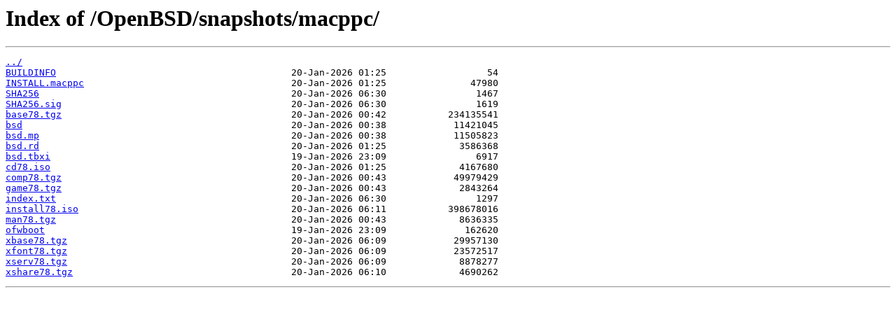

--- FILE ---
content_type: text/html
request_url: https://ftp.psnc.pl/OpenBSD/snapshots/macppc/
body_size: 2480
content:
<html>
<head><title>Index of /OpenBSD/snapshots/macppc/</title></head>
<body>
<h1>Index of /OpenBSD/snapshots/macppc/</h1><hr><pre><a href="../">../</a>
<a href="BUILDINFO">BUILDINFO</a>                                          20-Jan-2026 01:25                  54
<a href="INSTALL.macppc">INSTALL.macppc</a>                                     20-Jan-2026 01:25               47980
<a href="SHA256">SHA256</a>                                             20-Jan-2026 06:30                1467
<a href="SHA256.sig">SHA256.sig</a>                                         20-Jan-2026 06:30                1619
<a href="base78.tgz">base78.tgz</a>                                         20-Jan-2026 00:42           234135541
<a href="bsd">bsd</a>                                                20-Jan-2026 00:38            11421045
<a href="bsd.mp">bsd.mp</a>                                             20-Jan-2026 00:38            11505823
<a href="bsd.rd">bsd.rd</a>                                             20-Jan-2026 01:25             3586368
<a href="bsd.tbxi">bsd.tbxi</a>                                           19-Jan-2026 23:09                6917
<a href="cd78.iso">cd78.iso</a>                                           20-Jan-2026 01:25             4167680
<a href="comp78.tgz">comp78.tgz</a>                                         20-Jan-2026 00:43            49979429
<a href="game78.tgz">game78.tgz</a>                                         20-Jan-2026 00:43             2843264
<a href="index.txt">index.txt</a>                                          20-Jan-2026 06:30                1297
<a href="install78.iso">install78.iso</a>                                      20-Jan-2026 06:11           398678016
<a href="man78.tgz">man78.tgz</a>                                          20-Jan-2026 00:43             8636335
<a href="ofwboot">ofwboot</a>                                            19-Jan-2026 23:09              162620
<a href="xbase78.tgz">xbase78.tgz</a>                                        20-Jan-2026 06:09            29957130
<a href="xfont78.tgz">xfont78.tgz</a>                                        20-Jan-2026 06:09            23572517
<a href="xserv78.tgz">xserv78.tgz</a>                                        20-Jan-2026 06:09             8878277
<a href="xshare78.tgz">xshare78.tgz</a>                                       20-Jan-2026 06:10             4690262
</pre><hr></body>
</html>
